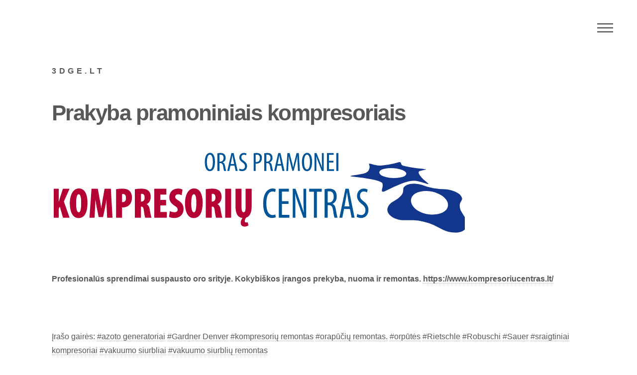

--- FILE ---
content_type: text/html; charset=UTF-8
request_url: https://www.3dge.lt/prakyba-pramoniniais-kompresoriais
body_size: 3034
content:
<!DOCTYPE html>
<html lang="lt">
<head>
    <meta name="robots" content="index,follow">
    <meta charset="utf-8">
    <title>Prakyba pramoniniais kompresoriais | Nemokamas nuorodų katalogas</title>
    <meta name="viewport" content="width=device-width, initial-scale=1" />
        <meta property="og:locale" content="lt_LT"/>
    <meta property="og:type" content="website"/>
    <meta property="og:title" content="Prakyba pramoniniais kompresoriais | Nemokamas nuorodų katalogas"/>
    <meta itemprop="name" content="Prakyba pramoniniais kompresoriais | Nemokamas nuorodų katalogas"/>
    <meta property="og:site_name" content="Prakyba pramoniniais kompresoriais | Nemokamas nuorodų katalogas"/>
    <meta name="twitter:title" content="Prakyba pramoniniais kompresoriais | Nemokamas nuorodų katalogas"/>
    <meta name="twitter:card" content="summary"/>
    <meta name="description" content="Profesionalūs sprendimai suspausto oro srityje. Kokybiškos įrangos prekyba, nuoma ir remontas. https://www.kompresoriucentras.lt/"/>
    <meta property="og:description" content="Profesionalūs sprendimai suspausto oro srityje. Kokybiškos įrangos prekyba, nuoma ir remontas. https://www.kompresoriucentras.lt/"/>
    <meta itemprop="description" content="Profesionalūs sprendimai suspausto oro srityje. Kokybiškos įrangos prekyba, nuoma ir remontas. https://www.kompresoriucentras.lt/"/>
    <meta name="twitter:description" content="Profesionalūs sprendimai suspausto oro srityje. Kokybiškos įrangos prekyba, nuoma ir remontas. https://www.kompresoriucentras.lt/"/>
            <meta name="twitter:image" content="https://www.3dge.lt/image/thumbs/prakyba-pramoniniais-kompresoriais-202303290241110_1152.png"/>
        <meta property="og:image" content="https://www.3dge.lt/image/thumbs/prakyba-pramoniniais-kompresoriais-202303290241110_1152.png"/>
        <meta itemprop="image" content="https://www.3dge.lt/image/thumbs/prakyba-pramoniniais-kompresoriais-202303290241110_1152.png"/>
            <meta property="og:url" content="http://www.3dge.lt/prakyba-pramoniniais-kompresoriais"/>
    <meta name="twitter:url" content="http://www.3dge.lt/prakyba-pramoniniais-kompresoriais"/>
    <!--[if lte IE 8]><script src="https://www.3dge.lt/image//template/assets/js/ie/html5shiv.js"></script><![endif]-->
    <link rel="stylesheet" href="https://www.3dge.lt/image//template/assets/css/main.min.css" />
    <!--[if lte IE 9]><link rel="stylesheet" href="https://www.3dge.lt/image//template/assets/css/ie9.css" /><![endif]-->
    <!--[if lte IE 8]><link rel="stylesheet" href="https://www.3dge.lt/image//template/assets/css/ie8.css" /><![endif]-->
   <!-- Google tag (gtag.js) -->
   <script async src="https://www.googletagmanager.com/gtag/js?id=G-7NZPLTCZCC"></script>
   <script>
      window.dataLayer = window.dataLayer || [];
      function gtag(){dataLayer.push(arguments);}
      gtag('js', new Date());

      gtag('config', 'G-7NZPLTCZCC');
  </script>
    <meta name="google-site-verification" content="-03WEWoOqr8wPZ4ikoSzS6eZmrQ4Dx8EqSbxtpy7jPw" />
    <script data-ad-client="ca-pub-4307351100130892" async src="https://pagead2.googlesyndication.com/pagead/js/adsbygoogle.js"></script>
</head>
<body>
    <div id="wrapper">
            <header id="header">
                <div class="inner">
                        <a href="https://www.3dge.lt" class="logo" title="nemokamas nuorodų katalogas">
                            <span class="symbol"><span class="title">3dge.lt</span>
                        </a>
                        <nav>
                            <ul>
                                <li><a href="#menu">Menu</a></li>
                            </ul>
                        </nav>
                </div>
            </header>
            <nav id="menu">
                <h2>Menu</h2>
                <ul>
                    <li><a href="https://www.3dge.lt/pateikti-nuoroda" title="Pateikti nuorodą">Pateikti nuorodą</a></li>
                                        <li><a href="https://www.3dge.lt/informacija-renginiai" title="informacija, renginiai">informacija, renginiai</a></li>
                                        <li><a href="https://www.3dge.lt/vaikams" title="Vaikams">Vaikams</a></li>
                                        <li><a href="https://www.3dge.lt/dovanos" title="Dovanos">Dovanos</a></li>
                                        <li><a href="https://www.3dge.lt/keliones-turizmas" title="Kelionės, turizmas">Kelionės, turizmas</a></li>
                                        <li><a href="https://www.3dge.lt/grozis-kosmetika1" title="Grožis, kosmetika">Grožis, kosmetika</a></li>
                                        <li><a href="https://www.3dge.lt/paslaugos" title="Paslaugos">Paslaugos</a></li>
                                        <li><a href="https://www.3dge.lt/laisvalaikis-pramogos" title="Laisvalaikis, pramogos">Laisvalaikis, pramogos</a></li>
                                        <li><a href="https://www.3dge.lt/it-pasaulis" title="It pasaulis">It pasaulis</a></li>
                                    </ul>
            </nav>
            <div id="main">
                <div class="inner"><h1>Prakyba pramoniniais kompresoriais</h1>
<span class="image main"><img src=" https://www.3dge.lt/image/thumbs/prakyba-pramoniniais-kompresoriais-202303290241110_1152.png" alt="Prakyba pramoniniais kompresoriais"></span>
<p><strong>Profesionalūs sprendimai suspausto oro srityje. Kokybiškos įrangos prekyba, nuoma ir remontas. <a href="https://www.kompresoriucentras.lt/" target="_blank" title="Prakyba pramoniniais kompresoriais">https://www.kompresoriucentras.lt/</a></strong></p>
<br>
<br>
Įrašo gairės:
    <a href="tag/azoto-generatoriai" title="#azoto generatoriai">#azoto generatoriai</a>
    <a href="tag/gardner-denver" title="#Gardner Denver">#Gardner Denver</a>
    <a href="tag/kompresoriu-remontas" title="#kompresorių remontas">#kompresorių remontas</a>
    <a href="tag/orapuciu-remontas-" title="#orapūčių remontas.">#orapūčių remontas.</a>
    <a href="tag/orputes" title="#orpūtės">#orpūtės</a>
    <a href="tag/rietschle" title="#Rietschle">#Rietschle</a>
    <a href="tag/robuschi" title="#Robuschi">#Robuschi</a>
    <a href="tag/sauer" title="#Sauer">#Sauer</a>
    <a href="tag/sraigtiniai-kompresoriai" title="#sraigtiniai kompresoriai">#sraigtiniai kompresoriai</a>
    <a href="tag/vakuumo-siurbliai" title="#vakuumo siurbliai">#vakuumo siurbliai</a>
    <a href="tag/vakuumo-siurbliu-remontas" title="#vakuumo siurblių remontas">#vakuumo siurblių remontas</a>
<br>
<br>
<a href="ispudingi-lazeriu-sou" title="Įspūdingi lazerių šou" class="button small left"><</a>
<a href="dideliu-deziu-gamyba" title="Didelių dėžių gamyba" class="button small right">></a>
<div class="clear clearfix"></div>
<section class="tiles">
            <article class="style1">
            <span class="image">
                <img src="https://www.3dge.lt/image/thumbs/prakyba-pramoniniais-kompresoriais-202303290241110_312.png" alt="Prakyba pramoniniais kompresoriais" />
            </span>
            <a href="https://www.3dge.lt/prakyba-pramoniniais-kompresoriais" title="Prakyba pramoniniais kompresoriais">
                <h2>Prakyba pramoniniais kompresoriais</h2>
            </a>
        </article>
            <article class="style1">
            <span class="image">
                <img src="https://www.3dge.lt/image/thumbs/ispudingi-lazeriu-sou-202303281936060_312.png" alt="Įspūdingi lazerių šou" />
            </span>
            <a href="https://www.3dge.lt/ispudingi-lazeriu-sou" title="Įspūdingi lazerių šou">
                <h2>Įspūdingi lazerių šou</h2>
            </a>
        </article>
            <article class="style1">
            <span class="image">
                <img src="https://www.3dge.lt/image/thumbs/hikvision-ax-pro-belaide-apsaugos-sistema-nuo-gaisro-202303281847390_312.png" alt="Hikvision AX PRO belaidė apsaugos sistema nuo gaisro" />
            </span>
            <a href="https://www.3dge.lt/hikvision-ax-pro-belaide-apsaugos-sistema-nuo-gaisro" title="Hikvision AX PRO belaidė apsaugos sistema nuo gaisro">
                <h2>Hikvision AX PRO belaidė apsaugos sistema nuo gaisro</h2>
            </a>
        </article>
    </section></div>
  </div>
  <footer id="footer">
    <div class="inner">
      <ul class="copyright">
        <li>Dizainas: <a href="http://html5up.net" rel="nofollow">HTML5 UP</a> Svetainė: <a href="https://www.42studio.lt/tinklapiu-kurimas" target="_blank" title="Tinklapių kūrimas">42studio</a></li>
        <li>
          <script language="javascript" type="text/javascript">
<!--
var _hey_lt_w = "", _hey_lt_h = "", _hey_lt_c = "";
//-->
</script>
<script language="javascript1.2" type="text/javascript">
<!--
_hey_lt_w = screen.width; _hey_lt_h = screen.height; _hey_lt_c = navigator.appName.indexOf("Microsoft") >= 0 ? screen.colorDepth : screen.pixelDepth;
//-->
</script>
<script language="javascript" type="text/javascript">
<!--
document.write("<a target='_blank' href='http://www.hey.lt/details.php?id=3dge42st' rel='nofollow'><img width='88' height='31' border='0' src='http://www.hey.lt/count.php?id=3dge42st&width=" + _hey_lt_w + "&height=" + _hey_lt_h + "&color=" + _hey_lt_c + "&referer=" + escape(document.referrer) + "' alt='Hey.lt - Nemokamas lankytojų skaitliukas'><\/a>");
//-->
</script>
<noscript>
<a target="_blank" href="http://www.hey.lt/details.php?id=3dge42st" rel="nofollow"><img width="88" height="31" border="0" src="http://www.hey.lt/count.php?id=3dge42st" alt="Hey.lt - Nemokamas lankytojų skaitliukas"></a>
</noscript>
        </li>
      </ul>
    </div>
  </footer>
</div>
<script src="https://www.3dge.lt/image//template/assets/js/jquery.min.js"></script>
<script src="https://www.3dge.lt/image//template/assets/js/skel.min.js"></script>
<script src="https://www.3dge.lt/image//template/assets/js/util.js"></script>
<!--[if lte IE 8]><script src="https://www.3dge.lt/image//template/assets/js/ie/respond.min.js"></script><![endif]-->
<script src="https://www.3dge.lt/image//template/assets/js/main.js"></script>
<script>
  if ($('#addSite').length > 0) {
    var cc_title = $('h1').html();
    $('#addSite input[type=\'submit\']').on('click', function(event) {
      event.preventDefault();
      event.stopPropagation();
      CKEDITOR.instances.input_content.updateElement();
      $('#addSite input').removeClass('required');
      $.ajax({
        url: 'https://www.3dge.lt/submit-post',
        type: 'post',
        dataType: 'json',
        data: new FormData($('#addSite')[0]),
        cache: false,
        contentType: false,
        processData: false,
        success: function(json) {
          console.log(json);
          if(json == 'yes') {
              $('h1').html('Jūsų tinlalapis pateiktas administratoriui.');
              $('#addSite')[0].reset();
              CKEDITOR.instances.input_content.setData('');
              setTimeout(function(){
                $('h1').html(cc_title);
              }, 2000);
          } else {
            if(json['title']) {
              $('#addSite input[name=title]').addClass('required');
            }
            if(json['input_content']) {
              $('#addSite textarea[name=input_content]').addClass('required');
            }
            if(json['cat_id']) {
              $('#addSite select[name=cat_id]').addClass('required');
            }
          }
        },
        error: function(xhr, ajaxOptions, thrownError) {
            //alert(thrownError + "\r\n" + xhr.statusText + "\r\n" + xhr.responseText);
        }
      });
    });
  }
</script>
</body>
</html>

--- FILE ---
content_type: text/html; charset=utf-8
request_url: https://www.google.com/recaptcha/api2/aframe
body_size: 265
content:
<!DOCTYPE HTML><html><head><meta http-equiv="content-type" content="text/html; charset=UTF-8"></head><body><script nonce="i_49kYgoMJjHL-Pq_ewvtw">/** Anti-fraud and anti-abuse applications only. See google.com/recaptcha */ try{var clients={'sodar':'https://pagead2.googlesyndication.com/pagead/sodar?'};window.addEventListener("message",function(a){try{if(a.source===window.parent){var b=JSON.parse(a.data);var c=clients[b['id']];if(c){var d=document.createElement('img');d.src=c+b['params']+'&rc='+(localStorage.getItem("rc::a")?sessionStorage.getItem("rc::b"):"");window.document.body.appendChild(d);sessionStorage.setItem("rc::e",parseInt(sessionStorage.getItem("rc::e")||0)+1);localStorage.setItem("rc::h",'1769026119119');}}}catch(b){}});window.parent.postMessage("_grecaptcha_ready", "*");}catch(b){}</script></body></html>